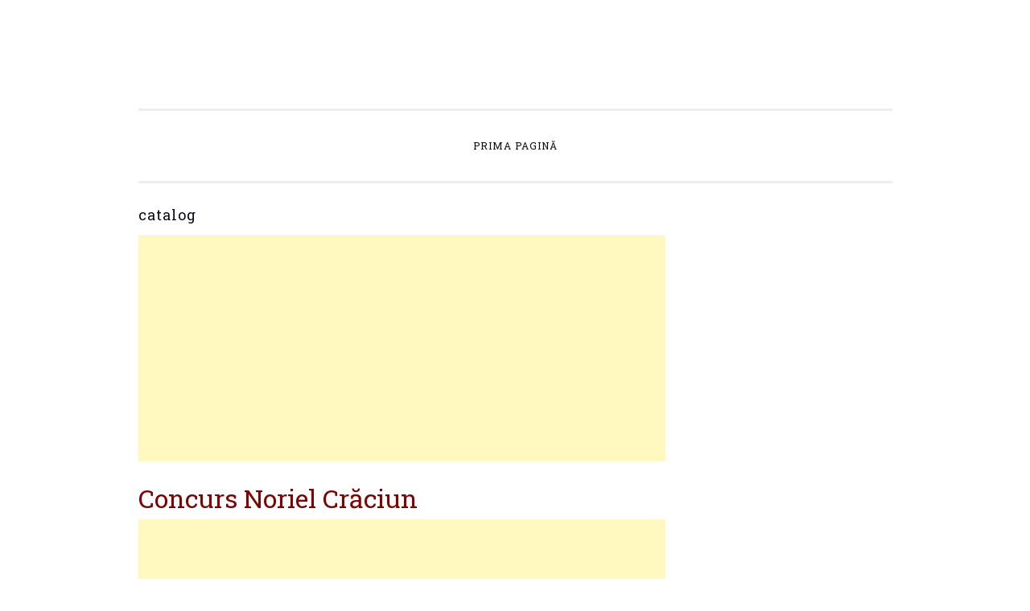

--- FILE ---
content_type: text/html; charset=UTF-8
request_url: https://rezumatul.ro/tpu/catalog/
body_size: 14339
content:
<!DOCTYPE html>
<html lang="ro-RO">
<head>
<meta charset="UTF-8">
<meta name="viewport" content="width=device-width, initial-scale=1">
<title>Rez catalog | Rezumate | Carti | Model 2026</title>

<meta name='robots' content='index, follow, max-image-preview:large, max-snippet:-1, max-video-preview:-1' />

	<!-- This site is optimized with the Yoast SEO plugin v26.7 - https://yoast.com/wordpress/plugins/seo/ -->
	<meta name="description" content="Rez Rezumate | Carti | Model 2026 catalog edu" />
	<link rel="canonical" href="https://rezumatul.ro/tpu/catalog/" />
	<meta property="og:locale" content="ro_RO" />
	<meta property="og:type" content="article" />
	<meta property="og:title" content="Rez catalog | Rezumate | Carti | Model 2026" />
	<meta property="og:description" content="Rez Rezumate | Carti | Model 2026 catalog edu" />
	<meta property="og:url" content="https://rezumatul.ro/tpu/catalog/" />
	<meta property="og:site_name" content="Rezumate | Carti | Model 2026" />
	<meta property="og:image" content="https://rezumatul.ro/wp-content/uploads/2023/06/Concursuri-Online.jpg" />
	<meta property="og:image:width" content="500" />
	<meta property="og:image:height" content="280" />
	<meta property="og:image:type" content="image/jpeg" />
	<meta name="twitter:card" content="summary_large_image" />
	<meta name="twitter:site" content="@rezumatulro" />
	<script type="application/ld+json" class="yoast-schema-graph">{"@context":"https://schema.org","@graph":[{"@type":"CollectionPage","@id":"https://rezumatul.ro/tpu/catalog/","url":"https://rezumatul.ro/tpu/catalog/","name":"Rez catalog | Rezumate | Carti | Model 2026","isPartOf":{"@id":"https://rezumatul.ro/#website"},"primaryImageOfPage":{"@id":"https://rezumatul.ro/tpu/catalog/#primaryimage"},"image":{"@id":"https://rezumatul.ro/tpu/catalog/#primaryimage"},"thumbnailUrl":"https://rezumatul.ro/wp-content/uploads/2023/11/Idei-jucarii-Craciun-NORIEL-1.jpg","description":"Rez Rezumate | Carti | Model 2026 catalog edu","breadcrumb":{"@id":"https://rezumatul.ro/tpu/catalog/#breadcrumb"},"inLanguage":"ro-RO"},{"@type":"ImageObject","inLanguage":"ro-RO","@id":"https://rezumatul.ro/tpu/catalog/#primaryimage","url":"https://rezumatul.ro/wp-content/uploads/2023/11/Idei-jucarii-Craciun-NORIEL-1.jpg","contentUrl":"https://rezumatul.ro/wp-content/uploads/2023/11/Idei-jucarii-Craciun-NORIEL-1.jpg","width":470,"height":260,"caption":"noriel catalog"},{"@type":"BreadcrumbList","@id":"https://rezumatul.ro/tpu/catalog/#breadcrumb","itemListElement":[{"@type":"ListItem","position":1,"name":"Continuare pagina","item":"https://rezumatul.ro/"},{"@type":"ListItem","position":2,"name":"catalog"}]},{"@type":"WebSite","@id":"https://rezumatul.ro/#website","url":"https://rezumatul.ro/","name":"Rezumate | Carti | Reguli 2024","description":"subiecte teste bac concursuri online compuneri rezumate pentru clasa","publisher":{"@id":"https://rezumatul.ro/#/schema/person/36a8aa465b0da9fd7b9da308a3b7f436"},"alternateName":"Recenzii Carti si Concursuri","potentialAction":[{"@type":"SearchAction","target":{"@type":"EntryPoint","urlTemplate":"https://rezumatul.ro/?s={search_term_string}"},"query-input":{"@type":"PropertyValueSpecification","valueRequired":true,"valueName":"search_term_string"}}],"inLanguage":"ro-RO"},{"@type":["Person","Organization"],"@id":"https://rezumatul.ro/#/schema/person/36a8aa465b0da9fd7b9da308a3b7f436","name":"Concursuri","image":{"@type":"ImageObject","inLanguage":"ro-RO","@id":"https://rezumatul.ro/#/schema/person/image/","url":"https://rezumatul.ro/wp-content/uploads/2022/08/cropped-Rezumate-scoala-online.jpg","contentUrl":"https://rezumatul.ro/wp-content/uploads/2022/08/cropped-Rezumate-scoala-online.jpg","width":512,"height":512,"caption":"Concursuri"},"logo":{"@id":"https://rezumatul.ro/#/schema/person/image/"},"sameAs":["https://rezumatul.ro","https://www.facebook.com/povestilor","https://x.com/https://twitter.com/rezumatulro"]}]}</script>
	<!-- / Yoast SEO plugin. -->


<link rel='dns-prefetch' href='//fonts.googleapis.com' />
<link rel="alternate" type="application/rss+xml" title="Rezumate | Carti | Model 2026 &raquo; Flux" href="https://rezumatul.ro/feed/" />
<link rel="alternate" type="application/rss+xml" title="Rezumate | Carti | Model 2026 &raquo; Flux comentarii" href="https://rezumatul.ro/comments/feed/" />
<link rel="alternate" type="application/rss+xml" title="Rezumate | Carti | Model 2026 &raquo; Flux etichetă catalog" href="https://rezumatul.ro/tpu/catalog/feed/" />
<style id='wp-img-auto-sizes-contain-inline-css' type='text/css'>
img:is([sizes=auto i],[sizes^="auto," i]){contain-intrinsic-size:3000px 1500px}
/*# sourceURL=wp-img-auto-sizes-contain-inline-css */
</style>
<link rel='stylesheet' id='dashicons-css' href='https://rezumatul.ro/wp-includes/css/dashicons.min.css?ver=6.9' type='text/css' media='all' />
<link rel='stylesheet' id='post-views-counter-frontend-css' href='https://rezumatul.ro/wp-content/plugins/post-views-counter/css/frontend.css?ver=1.7.0' type='text/css' media='all' />
<style id='wp-emoji-styles-inline-css' type='text/css'>

	img.wp-smiley, img.emoji {
		display: inline !important;
		border: none !important;
		box-shadow: none !important;
		height: 1em !important;
		width: 1em !important;
		margin: 0 0.07em !important;
		vertical-align: -0.1em !important;
		background: none !important;
		padding: 0 !important;
	}
/*# sourceURL=wp-emoji-styles-inline-css */
</style>
<style id='wp-block-library-inline-css' type='text/css'>
:root{--wp-block-synced-color:#7a00df;--wp-block-synced-color--rgb:122,0,223;--wp-bound-block-color:var(--wp-block-synced-color);--wp-editor-canvas-background:#ddd;--wp-admin-theme-color:#007cba;--wp-admin-theme-color--rgb:0,124,186;--wp-admin-theme-color-darker-10:#006ba1;--wp-admin-theme-color-darker-10--rgb:0,107,160.5;--wp-admin-theme-color-darker-20:#005a87;--wp-admin-theme-color-darker-20--rgb:0,90,135;--wp-admin-border-width-focus:2px}@media (min-resolution:192dpi){:root{--wp-admin-border-width-focus:1.5px}}.wp-element-button{cursor:pointer}:root .has-very-light-gray-background-color{background-color:#eee}:root .has-very-dark-gray-background-color{background-color:#313131}:root .has-very-light-gray-color{color:#eee}:root .has-very-dark-gray-color{color:#313131}:root .has-vivid-green-cyan-to-vivid-cyan-blue-gradient-background{background:linear-gradient(135deg,#00d084,#0693e3)}:root .has-purple-crush-gradient-background{background:linear-gradient(135deg,#34e2e4,#4721fb 50%,#ab1dfe)}:root .has-hazy-dawn-gradient-background{background:linear-gradient(135deg,#faaca8,#dad0ec)}:root .has-subdued-olive-gradient-background{background:linear-gradient(135deg,#fafae1,#67a671)}:root .has-atomic-cream-gradient-background{background:linear-gradient(135deg,#fdd79a,#004a59)}:root .has-nightshade-gradient-background{background:linear-gradient(135deg,#330968,#31cdcf)}:root .has-midnight-gradient-background{background:linear-gradient(135deg,#020381,#2874fc)}:root{--wp--preset--font-size--normal:16px;--wp--preset--font-size--huge:42px}.has-regular-font-size{font-size:1em}.has-larger-font-size{font-size:2.625em}.has-normal-font-size{font-size:var(--wp--preset--font-size--normal)}.has-huge-font-size{font-size:var(--wp--preset--font-size--huge)}.has-text-align-center{text-align:center}.has-text-align-left{text-align:left}.has-text-align-right{text-align:right}.has-fit-text{white-space:nowrap!important}#end-resizable-editor-section{display:none}.aligncenter{clear:both}.items-justified-left{justify-content:flex-start}.items-justified-center{justify-content:center}.items-justified-right{justify-content:flex-end}.items-justified-space-between{justify-content:space-between}.screen-reader-text{border:0;clip-path:inset(50%);height:1px;margin:-1px;overflow:hidden;padding:0;position:absolute;width:1px;word-wrap:normal!important}.screen-reader-text:focus{background-color:#ddd;clip-path:none;color:#444;display:block;font-size:1em;height:auto;left:5px;line-height:normal;padding:15px 23px 14px;text-decoration:none;top:5px;width:auto;z-index:100000}html :where(.has-border-color){border-style:solid}html :where([style*=border-top-color]){border-top-style:solid}html :where([style*=border-right-color]){border-right-style:solid}html :where([style*=border-bottom-color]){border-bottom-style:solid}html :where([style*=border-left-color]){border-left-style:solid}html :where([style*=border-width]){border-style:solid}html :where([style*=border-top-width]){border-top-style:solid}html :where([style*=border-right-width]){border-right-style:solid}html :where([style*=border-bottom-width]){border-bottom-style:solid}html :where([style*=border-left-width]){border-left-style:solid}html :where(img[class*=wp-image-]){height:auto;max-width:100%}:where(figure){margin:0 0 1em}html :where(.is-position-sticky){--wp-admin--admin-bar--position-offset:var(--wp-admin--admin-bar--height,0px)}@media screen and (max-width:600px){html :where(.is-position-sticky){--wp-admin--admin-bar--position-offset:0px}}

/*# sourceURL=wp-block-library-inline-css */
</style><style id='wp-block-heading-inline-css' type='text/css'>
h1:where(.wp-block-heading).has-background,h2:where(.wp-block-heading).has-background,h3:where(.wp-block-heading).has-background,h4:where(.wp-block-heading).has-background,h5:where(.wp-block-heading).has-background,h6:where(.wp-block-heading).has-background{padding:1.25em 2.375em}h1.has-text-align-left[style*=writing-mode]:where([style*=vertical-lr]),h1.has-text-align-right[style*=writing-mode]:where([style*=vertical-rl]),h2.has-text-align-left[style*=writing-mode]:where([style*=vertical-lr]),h2.has-text-align-right[style*=writing-mode]:where([style*=vertical-rl]),h3.has-text-align-left[style*=writing-mode]:where([style*=vertical-lr]),h3.has-text-align-right[style*=writing-mode]:where([style*=vertical-rl]),h4.has-text-align-left[style*=writing-mode]:where([style*=vertical-lr]),h4.has-text-align-right[style*=writing-mode]:where([style*=vertical-rl]),h5.has-text-align-left[style*=writing-mode]:where([style*=vertical-lr]),h5.has-text-align-right[style*=writing-mode]:where([style*=vertical-rl]),h6.has-text-align-left[style*=writing-mode]:where([style*=vertical-lr]),h6.has-text-align-right[style*=writing-mode]:where([style*=vertical-rl]){rotate:180deg}
/*# sourceURL=https://rezumatul.ro/wp-includes/blocks/heading/style.min.css */
</style>
<style id='wp-block-image-inline-css' type='text/css'>
.wp-block-image>a,.wp-block-image>figure>a{display:inline-block}.wp-block-image img{box-sizing:border-box;height:auto;max-width:100%;vertical-align:bottom}@media not (prefers-reduced-motion){.wp-block-image img.hide{visibility:hidden}.wp-block-image img.show{animation:show-content-image .4s}}.wp-block-image[style*=border-radius] img,.wp-block-image[style*=border-radius]>a{border-radius:inherit}.wp-block-image.has-custom-border img{box-sizing:border-box}.wp-block-image.aligncenter{text-align:center}.wp-block-image.alignfull>a,.wp-block-image.alignwide>a{width:100%}.wp-block-image.alignfull img,.wp-block-image.alignwide img{height:auto;width:100%}.wp-block-image .aligncenter,.wp-block-image .alignleft,.wp-block-image .alignright,.wp-block-image.aligncenter,.wp-block-image.alignleft,.wp-block-image.alignright{display:table}.wp-block-image .aligncenter>figcaption,.wp-block-image .alignleft>figcaption,.wp-block-image .alignright>figcaption,.wp-block-image.aligncenter>figcaption,.wp-block-image.alignleft>figcaption,.wp-block-image.alignright>figcaption{caption-side:bottom;display:table-caption}.wp-block-image .alignleft{float:left;margin:.5em 1em .5em 0}.wp-block-image .alignright{float:right;margin:.5em 0 .5em 1em}.wp-block-image .aligncenter{margin-left:auto;margin-right:auto}.wp-block-image :where(figcaption){margin-bottom:1em;margin-top:.5em}.wp-block-image.is-style-circle-mask img{border-radius:9999px}@supports ((-webkit-mask-image:none) or (mask-image:none)) or (-webkit-mask-image:none){.wp-block-image.is-style-circle-mask img{border-radius:0;-webkit-mask-image:url('data:image/svg+xml;utf8,<svg viewBox="0 0 100 100" xmlns="http://www.w3.org/2000/svg"><circle cx="50" cy="50" r="50"/></svg>');mask-image:url('data:image/svg+xml;utf8,<svg viewBox="0 0 100 100" xmlns="http://www.w3.org/2000/svg"><circle cx="50" cy="50" r="50"/></svg>');mask-mode:alpha;-webkit-mask-position:center;mask-position:center;-webkit-mask-repeat:no-repeat;mask-repeat:no-repeat;-webkit-mask-size:contain;mask-size:contain}}:root :where(.wp-block-image.is-style-rounded img,.wp-block-image .is-style-rounded img){border-radius:9999px}.wp-block-image figure{margin:0}.wp-lightbox-container{display:flex;flex-direction:column;position:relative}.wp-lightbox-container img{cursor:zoom-in}.wp-lightbox-container img:hover+button{opacity:1}.wp-lightbox-container button{align-items:center;backdrop-filter:blur(16px) saturate(180%);background-color:#5a5a5a40;border:none;border-radius:4px;cursor:zoom-in;display:flex;height:20px;justify-content:center;opacity:0;padding:0;position:absolute;right:16px;text-align:center;top:16px;width:20px;z-index:100}@media not (prefers-reduced-motion){.wp-lightbox-container button{transition:opacity .2s ease}}.wp-lightbox-container button:focus-visible{outline:3px auto #5a5a5a40;outline:3px auto -webkit-focus-ring-color;outline-offset:3px}.wp-lightbox-container button:hover{cursor:pointer;opacity:1}.wp-lightbox-container button:focus{opacity:1}.wp-lightbox-container button:focus,.wp-lightbox-container button:hover,.wp-lightbox-container button:not(:hover):not(:active):not(.has-background){background-color:#5a5a5a40;border:none}.wp-lightbox-overlay{box-sizing:border-box;cursor:zoom-out;height:100vh;left:0;overflow:hidden;position:fixed;top:0;visibility:hidden;width:100%;z-index:100000}.wp-lightbox-overlay .close-button{align-items:center;cursor:pointer;display:flex;justify-content:center;min-height:40px;min-width:40px;padding:0;position:absolute;right:calc(env(safe-area-inset-right) + 16px);top:calc(env(safe-area-inset-top) + 16px);z-index:5000000}.wp-lightbox-overlay .close-button:focus,.wp-lightbox-overlay .close-button:hover,.wp-lightbox-overlay .close-button:not(:hover):not(:active):not(.has-background){background:none;border:none}.wp-lightbox-overlay .lightbox-image-container{height:var(--wp--lightbox-container-height);left:50%;overflow:hidden;position:absolute;top:50%;transform:translate(-50%,-50%);transform-origin:top left;width:var(--wp--lightbox-container-width);z-index:9999999999}.wp-lightbox-overlay .wp-block-image{align-items:center;box-sizing:border-box;display:flex;height:100%;justify-content:center;margin:0;position:relative;transform-origin:0 0;width:100%;z-index:3000000}.wp-lightbox-overlay .wp-block-image img{height:var(--wp--lightbox-image-height);min-height:var(--wp--lightbox-image-height);min-width:var(--wp--lightbox-image-width);width:var(--wp--lightbox-image-width)}.wp-lightbox-overlay .wp-block-image figcaption{display:none}.wp-lightbox-overlay button{background:none;border:none}.wp-lightbox-overlay .scrim{background-color:#fff;height:100%;opacity:.9;position:absolute;width:100%;z-index:2000000}.wp-lightbox-overlay.active{visibility:visible}@media not (prefers-reduced-motion){.wp-lightbox-overlay.active{animation:turn-on-visibility .25s both}.wp-lightbox-overlay.active img{animation:turn-on-visibility .35s both}.wp-lightbox-overlay.show-closing-animation:not(.active){animation:turn-off-visibility .35s both}.wp-lightbox-overlay.show-closing-animation:not(.active) img{animation:turn-off-visibility .25s both}.wp-lightbox-overlay.zoom.active{animation:none;opacity:1;visibility:visible}.wp-lightbox-overlay.zoom.active .lightbox-image-container{animation:lightbox-zoom-in .4s}.wp-lightbox-overlay.zoom.active .lightbox-image-container img{animation:none}.wp-lightbox-overlay.zoom.active .scrim{animation:turn-on-visibility .4s forwards}.wp-lightbox-overlay.zoom.show-closing-animation:not(.active){animation:none}.wp-lightbox-overlay.zoom.show-closing-animation:not(.active) .lightbox-image-container{animation:lightbox-zoom-out .4s}.wp-lightbox-overlay.zoom.show-closing-animation:not(.active) .lightbox-image-container img{animation:none}.wp-lightbox-overlay.zoom.show-closing-animation:not(.active) .scrim{animation:turn-off-visibility .4s forwards}}@keyframes show-content-image{0%{visibility:hidden}99%{visibility:hidden}to{visibility:visible}}@keyframes turn-on-visibility{0%{opacity:0}to{opacity:1}}@keyframes turn-off-visibility{0%{opacity:1;visibility:visible}99%{opacity:0;visibility:visible}to{opacity:0;visibility:hidden}}@keyframes lightbox-zoom-in{0%{transform:translate(calc((-100vw + var(--wp--lightbox-scrollbar-width))/2 + var(--wp--lightbox-initial-left-position)),calc(-50vh + var(--wp--lightbox-initial-top-position))) scale(var(--wp--lightbox-scale))}to{transform:translate(-50%,-50%) scale(1)}}@keyframes lightbox-zoom-out{0%{transform:translate(-50%,-50%) scale(1);visibility:visible}99%{visibility:visible}to{transform:translate(calc((-100vw + var(--wp--lightbox-scrollbar-width))/2 + var(--wp--lightbox-initial-left-position)),calc(-50vh + var(--wp--lightbox-initial-top-position))) scale(var(--wp--lightbox-scale));visibility:hidden}}
/*# sourceURL=https://rezumatul.ro/wp-includes/blocks/image/style.min.css */
</style>
<style id='wp-block-list-inline-css' type='text/css'>
ol,ul{box-sizing:border-box}:root :where(.wp-block-list.has-background){padding:1.25em 2.375em}
/*# sourceURL=https://rezumatul.ro/wp-includes/blocks/list/style.min.css */
</style>
<style id='wp-block-paragraph-inline-css' type='text/css'>
.is-small-text{font-size:.875em}.is-regular-text{font-size:1em}.is-large-text{font-size:2.25em}.is-larger-text{font-size:3em}.has-drop-cap:not(:focus):first-letter{float:left;font-size:8.4em;font-style:normal;font-weight:100;line-height:.68;margin:.05em .1em 0 0;text-transform:uppercase}body.rtl .has-drop-cap:not(:focus):first-letter{float:none;margin-left:.1em}p.has-drop-cap.has-background{overflow:hidden}:root :where(p.has-background){padding:1.25em 2.375em}:where(p.has-text-color:not(.has-link-color)) a{color:inherit}p.has-text-align-left[style*="writing-mode:vertical-lr"],p.has-text-align-right[style*="writing-mode:vertical-rl"]{rotate:180deg}
/*# sourceURL=https://rezumatul.ro/wp-includes/blocks/paragraph/style.min.css */
</style>
<style id='global-styles-inline-css' type='text/css'>
:root{--wp--preset--aspect-ratio--square: 1;--wp--preset--aspect-ratio--4-3: 4/3;--wp--preset--aspect-ratio--3-4: 3/4;--wp--preset--aspect-ratio--3-2: 3/2;--wp--preset--aspect-ratio--2-3: 2/3;--wp--preset--aspect-ratio--16-9: 16/9;--wp--preset--aspect-ratio--9-16: 9/16;--wp--preset--color--black: #000000;--wp--preset--color--cyan-bluish-gray: #abb8c3;--wp--preset--color--white: #ffffff;--wp--preset--color--pale-pink: #f78da7;--wp--preset--color--vivid-red: #cf2e2e;--wp--preset--color--luminous-vivid-orange: #ff6900;--wp--preset--color--luminous-vivid-amber: #fcb900;--wp--preset--color--light-green-cyan: #7bdcb5;--wp--preset--color--vivid-green-cyan: #00d084;--wp--preset--color--pale-cyan-blue: #8ed1fc;--wp--preset--color--vivid-cyan-blue: #0693e3;--wp--preset--color--vivid-purple: #9b51e0;--wp--preset--gradient--vivid-cyan-blue-to-vivid-purple: linear-gradient(135deg,rgb(6,147,227) 0%,rgb(155,81,224) 100%);--wp--preset--gradient--light-green-cyan-to-vivid-green-cyan: linear-gradient(135deg,rgb(122,220,180) 0%,rgb(0,208,130) 100%);--wp--preset--gradient--luminous-vivid-amber-to-luminous-vivid-orange: linear-gradient(135deg,rgb(252,185,0) 0%,rgb(255,105,0) 100%);--wp--preset--gradient--luminous-vivid-orange-to-vivid-red: linear-gradient(135deg,rgb(255,105,0) 0%,rgb(207,46,46) 100%);--wp--preset--gradient--very-light-gray-to-cyan-bluish-gray: linear-gradient(135deg,rgb(238,238,238) 0%,rgb(169,184,195) 100%);--wp--preset--gradient--cool-to-warm-spectrum: linear-gradient(135deg,rgb(74,234,220) 0%,rgb(151,120,209) 20%,rgb(207,42,186) 40%,rgb(238,44,130) 60%,rgb(251,105,98) 80%,rgb(254,248,76) 100%);--wp--preset--gradient--blush-light-purple: linear-gradient(135deg,rgb(255,206,236) 0%,rgb(152,150,240) 100%);--wp--preset--gradient--blush-bordeaux: linear-gradient(135deg,rgb(254,205,165) 0%,rgb(254,45,45) 50%,rgb(107,0,62) 100%);--wp--preset--gradient--luminous-dusk: linear-gradient(135deg,rgb(255,203,112) 0%,rgb(199,81,192) 50%,rgb(65,88,208) 100%);--wp--preset--gradient--pale-ocean: linear-gradient(135deg,rgb(255,245,203) 0%,rgb(182,227,212) 50%,rgb(51,167,181) 100%);--wp--preset--gradient--electric-grass: linear-gradient(135deg,rgb(202,248,128) 0%,rgb(113,206,126) 100%);--wp--preset--gradient--midnight: linear-gradient(135deg,rgb(2,3,129) 0%,rgb(40,116,252) 100%);--wp--preset--font-size--small: 13px;--wp--preset--font-size--medium: 20px;--wp--preset--font-size--large: 36px;--wp--preset--font-size--x-large: 42px;--wp--preset--spacing--20: 0.44rem;--wp--preset--spacing--30: 0.67rem;--wp--preset--spacing--40: 1rem;--wp--preset--spacing--50: 1.5rem;--wp--preset--spacing--60: 2.25rem;--wp--preset--spacing--70: 3.38rem;--wp--preset--spacing--80: 5.06rem;--wp--preset--shadow--natural: 6px 6px 9px rgba(0, 0, 0, 0.2);--wp--preset--shadow--deep: 12px 12px 50px rgba(0, 0, 0, 0.4);--wp--preset--shadow--sharp: 6px 6px 0px rgba(0, 0, 0, 0.2);--wp--preset--shadow--outlined: 6px 6px 0px -3px rgb(255, 255, 255), 6px 6px rgb(0, 0, 0);--wp--preset--shadow--crisp: 6px 6px 0px rgb(0, 0, 0);}:where(.is-layout-flex){gap: 0.5em;}:where(.is-layout-grid){gap: 0.5em;}body .is-layout-flex{display: flex;}.is-layout-flex{flex-wrap: wrap;align-items: center;}.is-layout-flex > :is(*, div){margin: 0;}body .is-layout-grid{display: grid;}.is-layout-grid > :is(*, div){margin: 0;}:where(.wp-block-columns.is-layout-flex){gap: 2em;}:where(.wp-block-columns.is-layout-grid){gap: 2em;}:where(.wp-block-post-template.is-layout-flex){gap: 1.25em;}:where(.wp-block-post-template.is-layout-grid){gap: 1.25em;}.has-black-color{color: var(--wp--preset--color--black) !important;}.has-cyan-bluish-gray-color{color: var(--wp--preset--color--cyan-bluish-gray) !important;}.has-white-color{color: var(--wp--preset--color--white) !important;}.has-pale-pink-color{color: var(--wp--preset--color--pale-pink) !important;}.has-vivid-red-color{color: var(--wp--preset--color--vivid-red) !important;}.has-luminous-vivid-orange-color{color: var(--wp--preset--color--luminous-vivid-orange) !important;}.has-luminous-vivid-amber-color{color: var(--wp--preset--color--luminous-vivid-amber) !important;}.has-light-green-cyan-color{color: var(--wp--preset--color--light-green-cyan) !important;}.has-vivid-green-cyan-color{color: var(--wp--preset--color--vivid-green-cyan) !important;}.has-pale-cyan-blue-color{color: var(--wp--preset--color--pale-cyan-blue) !important;}.has-vivid-cyan-blue-color{color: var(--wp--preset--color--vivid-cyan-blue) !important;}.has-vivid-purple-color{color: var(--wp--preset--color--vivid-purple) !important;}.has-black-background-color{background-color: var(--wp--preset--color--black) !important;}.has-cyan-bluish-gray-background-color{background-color: var(--wp--preset--color--cyan-bluish-gray) !important;}.has-white-background-color{background-color: var(--wp--preset--color--white) !important;}.has-pale-pink-background-color{background-color: var(--wp--preset--color--pale-pink) !important;}.has-vivid-red-background-color{background-color: var(--wp--preset--color--vivid-red) !important;}.has-luminous-vivid-orange-background-color{background-color: var(--wp--preset--color--luminous-vivid-orange) !important;}.has-luminous-vivid-amber-background-color{background-color: var(--wp--preset--color--luminous-vivid-amber) !important;}.has-light-green-cyan-background-color{background-color: var(--wp--preset--color--light-green-cyan) !important;}.has-vivid-green-cyan-background-color{background-color: var(--wp--preset--color--vivid-green-cyan) !important;}.has-pale-cyan-blue-background-color{background-color: var(--wp--preset--color--pale-cyan-blue) !important;}.has-vivid-cyan-blue-background-color{background-color: var(--wp--preset--color--vivid-cyan-blue) !important;}.has-vivid-purple-background-color{background-color: var(--wp--preset--color--vivid-purple) !important;}.has-black-border-color{border-color: var(--wp--preset--color--black) !important;}.has-cyan-bluish-gray-border-color{border-color: var(--wp--preset--color--cyan-bluish-gray) !important;}.has-white-border-color{border-color: var(--wp--preset--color--white) !important;}.has-pale-pink-border-color{border-color: var(--wp--preset--color--pale-pink) !important;}.has-vivid-red-border-color{border-color: var(--wp--preset--color--vivid-red) !important;}.has-luminous-vivid-orange-border-color{border-color: var(--wp--preset--color--luminous-vivid-orange) !important;}.has-luminous-vivid-amber-border-color{border-color: var(--wp--preset--color--luminous-vivid-amber) !important;}.has-light-green-cyan-border-color{border-color: var(--wp--preset--color--light-green-cyan) !important;}.has-vivid-green-cyan-border-color{border-color: var(--wp--preset--color--vivid-green-cyan) !important;}.has-pale-cyan-blue-border-color{border-color: var(--wp--preset--color--pale-cyan-blue) !important;}.has-vivid-cyan-blue-border-color{border-color: var(--wp--preset--color--vivid-cyan-blue) !important;}.has-vivid-purple-border-color{border-color: var(--wp--preset--color--vivid-purple) !important;}.has-vivid-cyan-blue-to-vivid-purple-gradient-background{background: var(--wp--preset--gradient--vivid-cyan-blue-to-vivid-purple) !important;}.has-light-green-cyan-to-vivid-green-cyan-gradient-background{background: var(--wp--preset--gradient--light-green-cyan-to-vivid-green-cyan) !important;}.has-luminous-vivid-amber-to-luminous-vivid-orange-gradient-background{background: var(--wp--preset--gradient--luminous-vivid-amber-to-luminous-vivid-orange) !important;}.has-luminous-vivid-orange-to-vivid-red-gradient-background{background: var(--wp--preset--gradient--luminous-vivid-orange-to-vivid-red) !important;}.has-very-light-gray-to-cyan-bluish-gray-gradient-background{background: var(--wp--preset--gradient--very-light-gray-to-cyan-bluish-gray) !important;}.has-cool-to-warm-spectrum-gradient-background{background: var(--wp--preset--gradient--cool-to-warm-spectrum) !important;}.has-blush-light-purple-gradient-background{background: var(--wp--preset--gradient--blush-light-purple) !important;}.has-blush-bordeaux-gradient-background{background: var(--wp--preset--gradient--blush-bordeaux) !important;}.has-luminous-dusk-gradient-background{background: var(--wp--preset--gradient--luminous-dusk) !important;}.has-pale-ocean-gradient-background{background: var(--wp--preset--gradient--pale-ocean) !important;}.has-electric-grass-gradient-background{background: var(--wp--preset--gradient--electric-grass) !important;}.has-midnight-gradient-background{background: var(--wp--preset--gradient--midnight) !important;}.has-small-font-size{font-size: var(--wp--preset--font-size--small) !important;}.has-medium-font-size{font-size: var(--wp--preset--font-size--medium) !important;}.has-large-font-size{font-size: var(--wp--preset--font-size--large) !important;}.has-x-large-font-size{font-size: var(--wp--preset--font-size--x-large) !important;}
/*# sourceURL=global-styles-inline-css */
</style>

<style id='classic-theme-styles-inline-css' type='text/css'>
/*! This file is auto-generated */
.wp-block-button__link{color:#fff;background-color:#32373c;border-radius:9999px;box-shadow:none;text-decoration:none;padding:calc(.667em + 2px) calc(1.333em + 2px);font-size:1.125em}.wp-block-file__button{background:#32373c;color:#fff;text-decoration:none}
/*# sourceURL=/wp-includes/css/classic-themes.min.css */
</style>
<link rel='stylesheet' id='penscratch-style-css' href='https://rezumatul.ro/wp-content/themes/penscratch/style.css?ver=6.9' type='text/css' media='all' />
<link rel='stylesheet' id='penscratch-fonts-css' href='https://fonts.googleapis.com/css?family=Roboto+Slab:300,400,700&#038;subset=latin%2Clatin-ext' type='text/css' media='all' />
<link rel='stylesheet' id='genericons-css' href='https://rezumatul.ro/wp-content/themes/penscratch/genericons/genericons.css?ver=3.0.3' type='text/css' media='all' />
<link rel="https://api.w.org/" href="https://rezumatul.ro/wp-json/" /><link rel="alternate" title="JSON" type="application/json" href="https://rezumatul.ro/wp-json/wp/v2/tags/271" /><link rel="EditURI" type="application/rsd+xml" title="RSD" href="https://rezumatul.ro/xmlrpc.php?rsd" />
<meta name="generator" content="WordPress 6.9" />
	<style type="text/css">
			.site-title,
		.site-description {
			position: absolute;
			clip: rect(1px, 1px, 1px, 1px);
		}
		</style>
	<style type="text/css" id="custom-background-css">
body.custom-background { background-color: #ffffff; }
</style>
	<link rel="icon" href="https://rezumatul.ro/wp-content/uploads/2022/09/cropped-Rezumate-online-32x32.jpg" sizes="32x32" />
<link rel="icon" href="https://rezumatul.ro/wp-content/uploads/2022/09/cropped-Rezumate-online-192x192.jpg" sizes="192x192" />
<link rel="apple-touch-icon" href="https://rezumatul.ro/wp-content/uploads/2022/09/cropped-Rezumate-online-180x180.jpg" />
<meta name="msapplication-TileImage" content="https://rezumatul.ro/wp-content/uploads/2022/09/cropped-Rezumate-online-270x270.jpg" />
	
	<script async src="https://pagead2.googlesyndication.com/pagead/js/adsbygoogle.js?client=ca-pub-3443013167037873"
     crossorigin="anonymous"></script>
	

	
</head>

<body class="archive tag tag-catalog tag-271 custom-background wp-theme-penscratch group-blog">
<div id="page" class="hfeed site">
	<a class="skip-link screen-reader-text" href="#content">Rezumate Online</a>
	<header id="masthead" class="site-header" role="banner">
		<div class="site-branding">
			
			<h2 class="site-title"><a href="https://rezumatul.ro/" rel="home">Rezumate | Carti | Model 2026</a></h2>
			
	
			
		</div>

		<nav id="site-navigation" class="main-navigation" role="navigation">
			<button class="menu-toggle">Menu</button>
			<div class="menu"><ul>
<li ><a href="https://rezumatul.ro/">Prima pagină</a></li></ul></div>
		</nav><!-- #site-navigation -->
	</header><!-- #masthead -->

	<div id="content" class="site-content">
		
	<section id="primary" class="content-area">
		<main id="main" class="site-main" role="main">

		
			<header class="page-header">
				<h1 class="page-title">
					catalog				</h1>
				
				<script async src="https://pagead2.googlesyndication.com/pagead/js/adsbygoogle.js?client=ca-pub-3443013167037873"
     crossorigin="anonymous"></script>
<!-- rezumat -->
<ins class="adsbygoogle"
     style="display:block"
     data-ad-client="ca-pub-3443013167037873"
     data-ad-slot="9989493164"
     data-ad-format="auto"
     data-full-width-responsive="true"></ins>
<script>
     (adsbygoogle = window.adsbygoogle || []).push({});
</script>
				
							</header><!-- .page-header -->

			
				
					
<article id="post-32665" class="post-32665 post type-post status-publish format-standard has-post-thumbnail hentry category-jocuri-castiga-premii-concursuri-online tag-castiga-premii-2024 tag-catalog">
	<header class="entry-header">
			<h1 class="entry-title"><a href="https://rezumatul.ro/concurs-noriel-craciun-idei-cadouri/" rel="bookmark">Concurs Noriel Crăciun</a></h1>			
		<script async src="https://pagead2.googlesyndication.com/pagead/js/adsbygoogle.js?client=ca-pub-3443013167037873"
     crossorigin="anonymous"></script>
<!-- rezumat -->
<ins class="adsbygoogle"
     style="display:block"
     data-ad-client="ca-pub-3443013167037873"
     data-ad-slot="9989493164"
     data-ad-format="auto"
     data-full-width-responsive="true"></ins>
<script>
     (adsbygoogle = window.adsbygoogle || []).push({});
</script>
		
	</header><!-- .entry-header -->
			<div class="entry-thumbnail">
			<img title="Concurs Noriel Crăciun"width="470" height="260" src="https://rezumatul.ro/wp-content/uploads/2023/11/Idei-jucarii-Craciun-NORIEL-1.jpg" class="attachment-penscratch-featured size-penscratch-featured wp-post-image" alt="noriel catalog" decoding="async" fetchpriority="high" srcset="https://rezumatul.ro/wp-content/uploads/2023/11/Idei-jucarii-Craciun-NORIEL-1.jpg 470w, https://rezumatul.ro/wp-content/uploads/2023/11/Idei-jucarii-Craciun-NORIEL-1-300x166.jpg 300w" sizes="(max-width: 470px) 100vw, 470px" />		</div>
				<div class="entry-meta">
						<span class="posted-on"><a href="https://rezumatul.ro/concurs-noriel-craciun-idei-cadouri/" rel="bookmark"><time class="entry-date published" datetime="2023-11-11T14:46:33+02:00">2023</time><time class="updated" datetime="2024-09-18T18:16:29+03:00">2024</time></a></span><span class="byline"><span class="sep"> ~ </span><span class="author vcard"><a class="url fn n" href="https://rezumatul.ro/author/clasaonline/">Poveste</a></span></span>			<span class="sep"> ~ </span><span class="comments-link"><a href="https://rezumatul.ro/concurs-noriel-craciun-idei-cadouri/#respond">Leave a comment</a></span>					</div><!-- .entry-meta -->
				<div class="entry-content">
		
<p>Cu sărbătorile de iarnă în apropiere, Noriel, magazinul preferat de jucării pentru copii, aduce o bucurie printr-un concurs de Crăciun. Cu această promoție plină de premii, Noriel face ca această perioadă să fie și mai specială pentru familia ta.</p>



<p>Cum poți participa?</p>



<p>Participarea la concurs este simplă și distractivă. Tot ce trebuie să faci este să cumperi jucării în valoare de minim 250 de lei din magazinul online Noriel. După achiziție, înscrie datele personale în formularul de concurs aflat pe pagina dedicată campaniei promoționale Noriel. &#8222;Crăciun de poveste cu premii magice.&#8221;</p>



<figure class="wp-block-image size-full"><a href="https://rezumatul.ro/"><img decoding="async" width="470" height="260" src="https://rezumatul.ro/wp-content/uploads/2023/11/Idei-jucarii-Craciun-NORIEL-1.jpg" alt="Concurs Noriel" class="wp-image-32668" srcset="https://rezumatul.ro/wp-content/uploads/2023/11/Idei-jucarii-Craciun-NORIEL-1.jpg 470w, https://rezumatul.ro/wp-content/uploads/2023/11/Idei-jucarii-Craciun-NORIEL-1-300x166.jpg 300w" sizes="(max-width: 470px) 100vw, 470px" /></a></figure>



<p>Idei cadouri si premii pentru toate vârstele</p>



<p>Noriel a pregătit o selecție de premii care cu siguranță vor aduce zâmbetul pe fețele celor mici și mari:</p>



<ol class="wp-block-list">
<li><strong>Seturi LEGO Ninjago:</strong> O aventură captivantă în lumea LEGO, unde imaginația nu are limite.</li>



<li><strong>Tablete Apple iPad Mini 6:</strong> Oportunitatea de a explora și învăța într-un mod interactiv și distractiv.</li>



<li><strong>Televizoare QLED Smart Samsung Ultra HD 4K HDR 125 cm:</strong> Experiența cinematică adusă direct în confortul casei tale.</li>



<li><strong>Vacanță la Disneyland Paris cu familia:</strong> O șansă unică de a crea amintiri magice alături de cei dragi.</li>



<li><strong>Marele Premiu: Mașină Hyundai Tucson:</strong> Un cadou extraordinar care va face ca această sărbătoare să fie cu adevărat memorabilă.</li>
</ol>



<p>Data extragerii și anunțarea câștigătorilor</p>



<p>Extragerea norocoșilor câștigători va avea loc în data de 3 ianuarie, oferind astfel o modalitate perfectă de a începe noul an cu bucurie. Câștigătorii vor fi anunțați pe pagina oficială Noriel și contactați direct pentru a primi premiile.</p>



<p>Cum să participi?</p>



<p>Pentru a avea șansa de a aduce acasă unul dintre aceste premii, accesează <a href="https://rezumatul.ro/">https://noriel.ro/catalog-craciun</a>, unde vei găsi toate detaliile și formularul de participare. </p>



<h2 class="wp-block-heading has-medium-font-size">Concurs Noriel aduce magia Crăciunului mai aproape de tine </h2>



<p>și oferă posibilitatea de a face ca această sărbătoare să fie memorabilă pentru întreaga familie. Bucură-te de cumpărături distractive și de șansa de a câștiga premii uimitoare!</p>
<div class="post-views content-post post-32665 entry-meta load-static">
				<span class="post-views-count">5</span>
			</div>			</div><!-- .entry-content -->
	</article><!-- #post-## -->

				
					
<article id="post-1430" class="post-1430 post type-post status-publish format-standard has-post-thumbnail hentry category-jocuri-castiga-premii-concursuri-online tag-castiga-premii-2024 tag-catalog tag-inscrieri">
	<header class="entry-header">
			<h1 class="entry-title"><a href="https://rezumatul.ro/penny-concurs-roata/" rel="bookmark">Penny Concurs &#8211; Ce am castigat</a></h1>			
		<script async src="https://pagead2.googlesyndication.com/pagead/js/adsbygoogle.js?client=ca-pub-3443013167037873"
     crossorigin="anonymous"></script>
<!-- rezumat -->
<ins class="adsbygoogle"
     style="display:block"
     data-ad-client="ca-pub-3443013167037873"
     data-ad-slot="9989493164"
     data-ad-format="auto"
     data-full-width-responsive="true"></ins>
<script>
     (adsbygoogle = window.adsbygoogle || []).push({});
</script>
		
	</header><!-- .entry-header -->
			<div class="entry-thumbnail">
			<img title="Penny Concurs &#8211; Ce am castigat"width="500" height="280" src="https://rezumatul.ro/wp-content/uploads/2023/02/Roata-Penny-concurs.jpg" class="attachment-penscratch-featured size-penscratch-featured wp-post-image" alt="Concursuri Penny" decoding="async" srcset="https://rezumatul.ro/wp-content/uploads/2023/02/Roata-Penny-concurs.jpg 500w, https://rezumatul.ro/wp-content/uploads/2023/02/Roata-Penny-concurs-300x168.jpg 300w" sizes="(max-width: 500px) 100vw, 500px" />		</div>
				<div class="entry-meta">
						<span class="posted-on"><a href="https://rezumatul.ro/penny-concurs-roata/" rel="bookmark"><time class="entry-date published" datetime="2023-02-06T21:25:53+02:00">2023</time><time class="updated" datetime="2024-08-27T19:37:17+03:00">2024</time></a></span><span class="byline"><span class="sep"> ~ </span><span class="author vcard"><a class="url fn n" href="https://rezumatul.ro/author/clasaonline/">Poveste</a></span></span>			<span class="sep"> ~ </span><span class="comments-link"><a href="https://rezumatul.ro/penny-concurs-roata/#respond">Leave a comment</a></span>					</div><!-- .entry-meta -->
				<div class="entry-content">
		
<p class="has-contrast-color has-electric-grass-gradient-background has-text-color has-background">In fiecare an am castigat la Penny Concurs gen Ruleta!</p>



<p class="has-contrast-color has-light-green-cyan-to-vivid-green-cyan-gradient-background has-text-color has-background">Da, este chiar foarte simplu de jucat si imi dau seama de acest <br>lucru cand o vad pe bunica dand click zi de zi. <br>Chiar daca nu ofera premii foarte mari, genul asta de <br>roata norocoasa este tentant mai ales pentru ca primesti ceva gratis. </p>



<p class="has-contrast-color has-light-green-cyan-to-vivid-green-cyan-gradient-background has-text-color has-background">Probabil va intrebati in ce au constat <a href="https://rezumatul.ro/">Castigurile</a> mele din anii precedenti: </p>



<ol class="wp-block-list">
<li>primul premiu a fost un sampon mare Head &amp; Shoulders <br>( valoarea lui in magazin era aproximativ 30 lei la momentul respectiv )</li>



<li>premiul de anul trecut a fost si mai interesant, un Halat de baie <br>( dintr-un material calitativ, nu mai retin firma, valoare in market 150 lei )</li>
</ol>



<figure class="wp-block-image size-full"><img loading="lazy" decoding="async" width="500" height="280" src="https://rezumatul.ro/wp-content/uploads/2023/02/Roata-Penny-concurs.jpg" alt="Penny Concurs" class="wp-image-1431" title="Penny Concurs online" srcset="https://rezumatul.ro/wp-content/uploads/2023/02/Roata-Penny-concurs.jpg 500w, https://rezumatul.ro/wp-content/uploads/2023/02/Roata-Penny-concurs-300x168.jpg 300w" sizes="auto, (max-width: 500px) 100vw, 500px" /></figure>



<p class="has-contrast-color has-electric-grass-gradient-background has-text-color has-background">In concluzie se castiga Premii Gratis, merita apasat butonul zilnic! <br>Daca nu ati incercat Roata Penny Concurs si <br>aveti curiozitatea il puteti <a href="https://play.google.com/store/apps/details?id=ro.penny.app&amp;hl=en&amp;gl=US" target="_blank" rel="noreferrer noopener">descarca de aici</a> din Google Play. <br>Aplicatia trebuie instalata pe un telefon mobil smart care are conexiune la internet.</p>
<div class="post-views content-post post-1430 entry-meta load-static">
				<span class="post-views-count">11</span>
			</div>			</div><!-- .entry-content -->
	</article><!-- #post-## -->

				

		
		</main><!-- #main -->
	</section><!-- #primary -->


	</div><!-- #content -->

	<footer id="colophon" class="site-footer" role="contentinfo">
		<div class="site-info">
			<a href="https://rezumatul.ro/">Proudly powered by Cuvinte 2026</a>
			<span class="sep"> ~ </span>
			
		</div><!-- .site-info -->
			</footer><!-- #colophon -->
</div><!-- #page -->

<script type="speculationrules">
{"prefetch":[{"source":"document","where":{"and":[{"href_matches":"/*"},{"not":{"href_matches":["/wp-*.php","/wp-admin/*","/wp-content/uploads/*","/wp-content/*","/wp-content/plugins/*","/wp-content/themes/penscratch/*","/*\\?(.+)"]}},{"not":{"selector_matches":"a[rel~=\"nofollow\"]"}},{"not":{"selector_matches":".no-prefetch, .no-prefetch a"}}]},"eagerness":"conservative"}]}
</script>
<script type="text/javascript" src="https://rezumatul.ro/wp-content/themes/penscratch/js/navigation.js?ver=20120206" id="penscratch-navigation-js"></script>
<script type="text/javascript" src="https://rezumatul.ro/wp-content/themes/penscratch/js/skip-link-focus-fix.js?ver=20130115" id="penscratch-skip-link-focus-fix-js"></script>
<script id="wp-emoji-settings" type="application/json">
{"baseUrl":"https://s.w.org/images/core/emoji/17.0.2/72x72/","ext":".png","svgUrl":"https://s.w.org/images/core/emoji/17.0.2/svg/","svgExt":".svg","source":{"concatemoji":"https://rezumatul.ro/wp-includes/js/wp-emoji-release.min.js?ver=6.9"}}
</script>
<script type="module">
/* <![CDATA[ */
/*! This file is auto-generated */
const a=JSON.parse(document.getElementById("wp-emoji-settings").textContent),o=(window._wpemojiSettings=a,"wpEmojiSettingsSupports"),s=["flag","emoji"];function i(e){try{var t={supportTests:e,timestamp:(new Date).valueOf()};sessionStorage.setItem(o,JSON.stringify(t))}catch(e){}}function c(e,t,n){e.clearRect(0,0,e.canvas.width,e.canvas.height),e.fillText(t,0,0);t=new Uint32Array(e.getImageData(0,0,e.canvas.width,e.canvas.height).data);e.clearRect(0,0,e.canvas.width,e.canvas.height),e.fillText(n,0,0);const a=new Uint32Array(e.getImageData(0,0,e.canvas.width,e.canvas.height).data);return t.every((e,t)=>e===a[t])}function p(e,t){e.clearRect(0,0,e.canvas.width,e.canvas.height),e.fillText(t,0,0);var n=e.getImageData(16,16,1,1);for(let e=0;e<n.data.length;e++)if(0!==n.data[e])return!1;return!0}function u(e,t,n,a){switch(t){case"flag":return n(e,"\ud83c\udff3\ufe0f\u200d\u26a7\ufe0f","\ud83c\udff3\ufe0f\u200b\u26a7\ufe0f")?!1:!n(e,"\ud83c\udde8\ud83c\uddf6","\ud83c\udde8\u200b\ud83c\uddf6")&&!n(e,"\ud83c\udff4\udb40\udc67\udb40\udc62\udb40\udc65\udb40\udc6e\udb40\udc67\udb40\udc7f","\ud83c\udff4\u200b\udb40\udc67\u200b\udb40\udc62\u200b\udb40\udc65\u200b\udb40\udc6e\u200b\udb40\udc67\u200b\udb40\udc7f");case"emoji":return!a(e,"\ud83e\u1fac8")}return!1}function f(e,t,n,a){let r;const o=(r="undefined"!=typeof WorkerGlobalScope&&self instanceof WorkerGlobalScope?new OffscreenCanvas(300,150):document.createElement("canvas")).getContext("2d",{willReadFrequently:!0}),s=(o.textBaseline="top",o.font="600 32px Arial",{});return e.forEach(e=>{s[e]=t(o,e,n,a)}),s}function r(e){var t=document.createElement("script");t.src=e,t.defer=!0,document.head.appendChild(t)}a.supports={everything:!0,everythingExceptFlag:!0},new Promise(t=>{let n=function(){try{var e=JSON.parse(sessionStorage.getItem(o));if("object"==typeof e&&"number"==typeof e.timestamp&&(new Date).valueOf()<e.timestamp+604800&&"object"==typeof e.supportTests)return e.supportTests}catch(e){}return null}();if(!n){if("undefined"!=typeof Worker&&"undefined"!=typeof OffscreenCanvas&&"undefined"!=typeof URL&&URL.createObjectURL&&"undefined"!=typeof Blob)try{var e="postMessage("+f.toString()+"("+[JSON.stringify(s),u.toString(),c.toString(),p.toString()].join(",")+"));",a=new Blob([e],{type:"text/javascript"});const r=new Worker(URL.createObjectURL(a),{name:"wpTestEmojiSupports"});return void(r.onmessage=e=>{i(n=e.data),r.terminate(),t(n)})}catch(e){}i(n=f(s,u,c,p))}t(n)}).then(e=>{for(const n in e)a.supports[n]=e[n],a.supports.everything=a.supports.everything&&a.supports[n],"flag"!==n&&(a.supports.everythingExceptFlag=a.supports.everythingExceptFlag&&a.supports[n]);var t;a.supports.everythingExceptFlag=a.supports.everythingExceptFlag&&!a.supports.flag,a.supports.everything||((t=a.source||{}).concatemoji?r(t.concatemoji):t.wpemoji&&t.twemoji&&(r(t.twemoji),r(t.wpemoji)))});
//# sourceURL=https://rezumatul.ro/wp-includes/js/wp-emoji-loader.min.js
/* ]]> */
</script>

		
</body>
</html>

--- FILE ---
content_type: text/html; charset=utf-8
request_url: https://www.google.com/recaptcha/api2/aframe
body_size: 270
content:
<!DOCTYPE HTML><html><head><meta http-equiv="content-type" content="text/html; charset=UTF-8"></head><body><script nonce="TQCkk6RXEJhNwL3MrWqG0w">/** Anti-fraud and anti-abuse applications only. See google.com/recaptcha */ try{var clients={'sodar':'https://pagead2.googlesyndication.com/pagead/sodar?'};window.addEventListener("message",function(a){try{if(a.source===window.parent){var b=JSON.parse(a.data);var c=clients[b['id']];if(c){var d=document.createElement('img');d.src=c+b['params']+'&rc='+(localStorage.getItem("rc::a")?sessionStorage.getItem("rc::b"):"");window.document.body.appendChild(d);sessionStorage.setItem("rc::e",parseInt(sessionStorage.getItem("rc::e")||0)+1);localStorage.setItem("rc::h",'1769223271534');}}}catch(b){}});window.parent.postMessage("_grecaptcha_ready", "*");}catch(b){}</script></body></html>